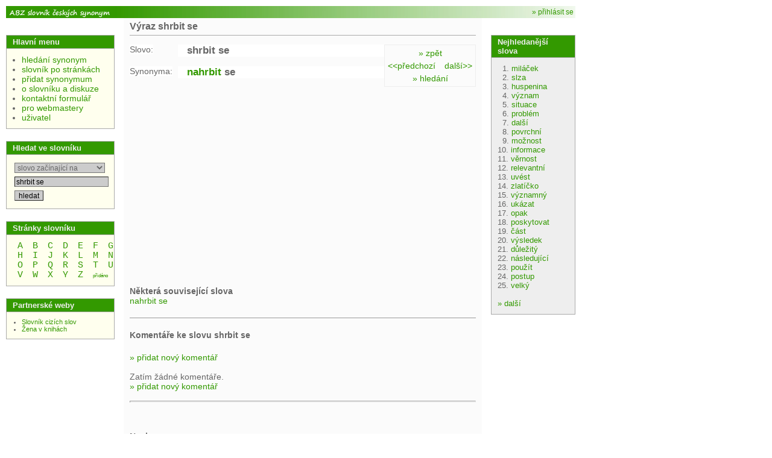

--- FILE ---
content_type: text/html; charset=UTF-8
request_url: https://www.slovnik-synonym.cz/web.php/slovo/shrbit-se
body_size: 3157
content:
<!doctype html>
<html>
<head>
	<meta charset="UTF-8" />
	<meta http-equiv="Content-Type" content="text/html; charset=UTF-8" />
	<meta http-equiv="Content-language" content="cs" />
	<title>shrbit se - ABZ slovník českých synonym</title>
		<link rel="shortcut icon" href="/favicon.ico"></link>
        <link rel="stylesheet" type="text/css" href="/scs2.css" ></link>
        <script type="text/javascript" src="/scs.js"></script>
        <script src="https://www.google.com/recaptcha/api.js" async defer></script>
        <script async src="https://pagead2.googlesyndication.com/pagead/js/adsbygoogle.js?client=ca-pub-3155193882908603" crossorigin="anonymous"></script>
         <script>
   function onSubmit(token) {
     document.getElementById("theform").submit();
   }
 </script>
      </head>
      <body>
        <div style="text-align:left;">
        <a name="top"></a>

        <table class="main" cellspacing="0">
          <tr>


            <td class="logo">
              <div id="help_div" style="display:none;width:200px;font-size:9pt;font-weight:normal;position:absolute;background-color:#ffffdd;border: solid 1px #000000;padding:2px;">a</div>
	              <a href="/" style="height:20px;display:block;"><img src="/imgs/logo.gif" width="180px" alt="ABZ online výkladový slovník cizích slov" /></a>
	      </td>
            <td class="top_part" colspan="4"><div class="top_banner" >
            	<div style="float:right;font-size:12px;padding:3px 3px 0 0; ">
            							<a href="/web.php/uzivatel">&raquo; přihlásit se</a>
														</div>
            <span style="font-size:10px;">
                &nbsp;&nbsp;&nbsp;&nbsp;&nbsp;&nbsp;&nbsp;&nbsp;&nbsp;
                &nbsp;&nbsp;&nbsp;&nbsp;&nbsp;&nbsp;&nbsp;&nbsp;&nbsp;
                &nbsp;&nbsp;&nbsp;&nbsp;&nbsp;&nbsp;&nbsp;&nbsp;&nbsp;
                &nbsp;&nbsp;&nbsp;&nbsp;&nbsp;&nbsp;&nbsp;&nbsp;&nbsp;


                </span>
              </div>
            </td>

          </tr>
          <tr><td height="0"></td>
          <td style="width:15px;border-top:0px solid #aaaaaa;" rowspan="3"><div style="width:15px;">&nbsp;</div></td>
          <td class="main_content" rowspan="2">
            <div class="header_and_sort">
              <h1>
                Výraz shrbit se              </h1>
            </div>
            <div class="main_content">


<div class="word_small_nav">
	<div class="word_small_nav_top">
		<a href="#" onclick="window.history.back();return false;">&raquo;&nbsp;zpět</a>
	</div>
<a style="float:right;" href="/web.php/slovo/shrnout">další&gt;&gt;</a><a href="/web.php/slovo/shrbit">&lt;&lt;předchozí</a>	<div class="word_small_nav_bottom">
		<a href="/">&raquo;&nbsp;hledání</a>
	</div>
</div>
<div class="word_detail">

<div class="left_col">Slovo:</div><div class="right_col"><h2>shrbit se</h2></div>

<br /><div class="left_col">Synonyma:</div><div class="right_col"><h2> <a href="/web.php/slovo/nahrbit">nahrbit</a> se </h2></div>

</div>

<!-- shrbit-se -->
<div class="adsensebanner">


<script async src="//pagead2.googlesyndication.com/pagead/js/adsbygoogle.js"></script>
<!-- ss_336x280_a -->
<ins class="adsbygoogle"
     style="display:inline-block;width:336px;height:280px"
     data-ad-client="ca-pub-3155193882908603"
     data-ad-slot="9687828518"></ins>
<script>
(adsbygoogle = window.adsbygoogle || []).push({});
</script>

</div>
<br /><br /><h2>Některá související slova</h2><a href="/web.php/slovo/nahrbit-se">nahrbit se</a>
<div class="diskuze">

<h2>Komentáře ke slovu shrbit se</h2><br />
<div style="clear:none;width:420px;height:5px;border:solid 0px gray;">&nbsp;</div>
<a href="/web.php/diskuze-novy/slovo/-/8940">&raquo;&nbsp;přidat nový komentář</a>
<br /><br />

Zatím žádné komentáře.<div class="diskuze_foot">
<a href="/web.php/diskuze-novy/slovo/-/8940">&raquo;&nbsp;přidat nový komentář</a>
</div>
</div>
<br />
<hr />
<br />

<br /><br />
<h2>Navigace</h2>
předchozí slovo: <a href="/web.php/slovo/shrbit">&raquo;&nbsp;shrbit</a><br />
následující slovo: <a href="/web.php/slovo/shrnout">&raquo;&nbsp;shrnout</a><br />
slovo se nachází na stránce: <a href="/web.php/slovnik/pismeno/s/stranka/23">S:23</a><br />
krok zpět: <a href="#" onclick="window.history.back();return false;">&raquo;&nbsp;zpět</a><br />
hledat jiné synonymum: <a href="/">&raquo;&nbsp;hledání</a><br />
upravit (opravit) toto slovo: <a href="/web.php/edit_word_p?id=8940">&raquo;&nbsp;upravit</a><br />
přidat do slovníku nové slovo: <a href="/web.php/add_word">&raquo;&nbsp;přidat</a><br />



			</div><img src="/imgs/trn.gif" width="370" height="2"> <img src="/imgs/trn.gif" width="200" height="2"></td></tr><tr><td class="menu">
      <div class="menu_block">
        <div class="menu_block_header">Hlavní menu</div>
        <div class="menu_block_content">
          <div class="menu">
            <ul class="menu_main_content">
            	<li class="menu"><a href="/">hledání synonym</a></li>
            	<li class="menu"><a href="/web.php/slovnik">slovník po stránkách</a></li>
              <li class="menu"><a href="/web.php/add_word">přidat synonymum</a></li>
              							<li class="menu"><a href="/web.php/o-slovniku">o slovníku a diskuze</a></li>
              							<li class="menu"><a href="/web.php/kontakt">kontaktní formulář</a></li>
							<li class="menu"><a href="/web.php/pro-webmastery">pro webmastery</a>

							</li>
							<li class="menu"><a href="/web.php/uzivatel">uživatel</a></li>
            </ul>
          </div>
        </div>
      </div>
      
      <div class="menu_block">
        	<div class="menu_block_header">Hledat ve slovníku</div>
        	<div class="menu_block_content">
        		<div style="text-align: left;">
							<form action="/web.php/hledat?" method="get">
							<input type="hidden" name="typ_hledani" value="prefix" />
									<select name="typ_hledani" style="width:150px;">
										<option value="prefix" >slovo začínající na</option>
										<option value="substr" >slovo obsahující</option>
																																							</select><br />

							<input style="width:150px;" type="text" name="cizi_slovo" value="shrbit se" />
							<input type="submit" value="hledat" />
							</form>
						</div>

	        </div>
	      </div>






            <div class="menu_block">
	        <div class="menu_block_header">Stránky slovníku</div>
	        <div class="menu_block_content">
		       <div style="text-align: center;">
			      &nbsp;&nbsp;<a style="font-family:courier;" class="starting_letter" href="/web.php/slovnik/pismeno/A">A</a>&nbsp;&nbsp;&nbsp;&nbsp;<a style="font-family:courier;" class="starting_letter" href="/web.php/slovnik/pismeno/B">B</a>&nbsp;&nbsp;&nbsp;&nbsp;<a style="font-family:courier;" class="starting_letter" href="/web.php/slovnik/pismeno/C">C</a>&nbsp;&nbsp;&nbsp;&nbsp;<a style="font-family:courier;" class="starting_letter" href="/web.php/slovnik/pismeno/D">D</a>&nbsp;&nbsp;&nbsp;&nbsp;<a style="font-family:courier;" class="starting_letter" href="/web.php/slovnik/pismeno/E">E</a>&nbsp;&nbsp;&nbsp;&nbsp;<a style="font-family:courier;" class="starting_letter" href="/web.php/slovnik/pismeno/F">F</a>&nbsp;&nbsp;&nbsp;&nbsp;<a style="font-family:courier;" class="starting_letter" href="/web.php/slovnik/pismeno/G">G</a>&nbsp;&nbsp;<br />&nbsp;&nbsp;<a style="font-family:courier;" class="starting_letter" href="/web.php/slovnik/pismeno/H">H</a>&nbsp;&nbsp;&nbsp;&nbsp;<a style="font-family:courier;" class="starting_letter" href="/web.php/slovnik/pismeno/I">I</a>&nbsp;&nbsp;&nbsp;&nbsp;<a style="font-family:courier;" class="starting_letter" href="/web.php/slovnik/pismeno/J">J</a>&nbsp;&nbsp;&nbsp;&nbsp;<a style="font-family:courier;" class="starting_letter" href="/web.php/slovnik/pismeno/K">K</a>&nbsp;&nbsp;&nbsp;&nbsp;<a style="font-family:courier;" class="starting_letter" href="/web.php/slovnik/pismeno/L">L</a>&nbsp;&nbsp;&nbsp;&nbsp;<a style="font-family:courier;" class="starting_letter" href="/web.php/slovnik/pismeno/M">M</a>&nbsp;&nbsp;&nbsp;&nbsp;<a style="font-family:courier;" class="starting_letter" href="/web.php/slovnik/pismeno/N">N</a>&nbsp;&nbsp;<br />&nbsp;&nbsp;<a style="font-family:courier;" class="starting_letter" href="/web.php/slovnik/pismeno/O">O</a>&nbsp;&nbsp;&nbsp;&nbsp;<a style="font-family:courier;" class="starting_letter" href="/web.php/slovnik/pismeno/P">P</a>&nbsp;&nbsp;&nbsp;&nbsp;<a style="font-family:courier;" class="starting_letter" href="/web.php/slovnik/pismeno/Q">Q</a>&nbsp;&nbsp;&nbsp;&nbsp;<a style="font-family:courier;" class="starting_letter" href="/web.php/slovnik/pismeno/R">R</a>&nbsp;&nbsp;&nbsp;&nbsp;<a style="font-family:courier;" class="starting_letter" href="/web.php/slovnik/pismeno/S">S</a>&nbsp;&nbsp;&nbsp;&nbsp;<a style="font-family:courier;" class="starting_letter" href="/web.php/slovnik/pismeno/T">T</a>&nbsp;&nbsp;&nbsp;&nbsp;<a style="font-family:courier;" class="starting_letter" href="/web.php/slovnik/pismeno/U">U</a>&nbsp;&nbsp;<br />&nbsp;&nbsp;<a style="font-family:courier;" class="starting_letter" href="/web.php/slovnik/pismeno/V">V</a>&nbsp;&nbsp;&nbsp;&nbsp;<a style="font-family:courier;" class="starting_letter" href="/web.php/slovnik/pismeno/W">W</a>&nbsp;&nbsp;&nbsp;&nbsp;<a style="font-family:courier;" class="starting_letter" href="/web.php/slovnik/pismeno/X">X</a>&nbsp;&nbsp;&nbsp;&nbsp;<a style="font-family:courier;" class="starting_letter" href="/web.php/slovnik/pismeno/Y">Y</a>&nbsp;&nbsp;&nbsp;&nbsp;<a style="font-family:courier;" class="starting_letter" href="/web.php/slovnik/pismeno/Z">Z</a>&nbsp;&nbsp;&nbsp;&nbsp;<a style="font-family:arial;font-size:8px;" class="starting_letter" href="/web.php/slovnik/pismeno/_">přidáno</a>&nbsp;&nbsp;
						</div>
          </div>
      </div>
            	<div class="menu_block">
	        <div class="menu_block_header">Partnerské weby</div>
	        	<div class="menu_block_content">
	            <ul class="menu_content">
	            			<li class="menu"><a href="https://slovnik-cizich-slov.abz.cz/">Slovník cizích slov</a></li>
	            			<li class="menu"><a href="https://www.zenavknihach.cz/">Žena v knihách</a></li>
								            </ul>

        	</div>
      	</div>


      	      	<br />
      	<br />

     </td>

		<td style="width:15px;" rowspan="2">&nbsp;
		</td>
		<td class="right_bar">
					<div class="menu_block_right">
	        <div class="menu_block_header">Nejhledanější slova</div>
	        <div class="menu_block_content">
		        		&nbsp;&nbsp;1. <a href="/web.php/slovo/milacek">miláček</a><br />&nbsp;&nbsp;2. <a href="/web.php/slovo/slza">slza</a><br />&nbsp;&nbsp;3. <a href="/web.php/slovo/huspenina">huspenina</a><br />&nbsp;&nbsp;4. <a href="/web.php/slovo/vyznam">význam</a><br />&nbsp;&nbsp;5. <a href="/web.php/slovo/situace">situace</a><br />&nbsp;&nbsp;6. <a href="/web.php/slovo/problem">problém</a><br />&nbsp;&nbsp;7. <a href="/web.php/slovo/dalsi">další</a><br />&nbsp;&nbsp;8. <a href="/web.php/slovo/povrchni">povrchní</a><br />&nbsp;&nbsp;9. <a href="/web.php/slovo/moznost">možnost</a><br />10. <a href="/web.php/slovo/informace">informace</a><br />11. <a href="/web.php/slovo/vernost">věrnost</a><br />12. <a href="/web.php/slovo/relevantni">relevantní</a><br />13. <a href="/web.php/slovo/uvest">uvést</a><br />14. <a href="/web.php/slovo/zlaticko">zlatíčko</a><br />15. <a href="/web.php/slovo/vyznamny">významný</a><br />16. <a href="/web.php/slovo/ukazat">ukázat</a><br />17. <a href="/web.php/slovo/opak">opak</a><br />18. <a href="/web.php/slovo/poskytovat">poskytovat</a><br />19. <a href="/web.php/slovo/cast">část</a><br />20. <a href="/web.php/slovo/vysledek">výsledek</a><br />21. <a href="/web.php/slovo/dulezity">důležitý</a><br />22. <a href="/web.php/slovo/nasledujici">následující</a><br />23. <a href="/web.php/slovo/pouzit">použít</a><br />24. <a href="/web.php/slovo/postup">postup</a><br />25. <a href="/web.php/slovo/velky">velký</a><br />					      <br />
					      <a href="/web.php/top100">&raquo;&nbsp;další</a>
          </div>
      </div>

      </td></tr>
			<tr>
            <td class="foot" colspan="5">

      			    <a href="/">hledat</a>&nbsp;-
      					<a href="/web.php/slovnik">slovník</a>&nbsp;-
      					<a href="/web.php/pro-webmastery">pro webmastery</a>&nbsp;-
      					<a href="/web.php/o-slovniku">o slovníku</a>&nbsp;-
      					<a href="/web.php/kontakt">kontakt</a><br />
																           slovnik-synonym.cz&nbsp;&nbsp;--&nbsp;&nbsp;web &copy;&nbsp;2008-2026&nbsp;&nbsp;--&nbsp;&nbsp;ABZ.cz
            </td>
          </tr>
        </table>
       </div><div style="line-height:1px;"></div>
       		<img src="https://toplist.cz/count.asp?id=871997&logo=blank" border="0" alt=""  width="1" height="1" />

      <script defer src="https://static.cloudflareinsights.com/beacon.min.js/vcd15cbe7772f49c399c6a5babf22c1241717689176015" integrity="sha512-ZpsOmlRQV6y907TI0dKBHq9Md29nnaEIPlkf84rnaERnq6zvWvPUqr2ft8M1aS28oN72PdrCzSjY4U6VaAw1EQ==" data-cf-beacon='{"version":"2024.11.0","token":"9cc00971e00b48b28002d07b9a7dc72e","r":1,"server_timing":{"name":{"cfCacheStatus":true,"cfEdge":true,"cfExtPri":true,"cfL4":true,"cfOrigin":true,"cfSpeedBrain":true},"location_startswith":null}}' crossorigin="anonymous"></script>
</body>
      </html>


--- FILE ---
content_type: text/html; charset=utf-8
request_url: https://www.google.com/recaptcha/api2/aframe
body_size: -87
content:
<!DOCTYPE HTML><html><head><meta http-equiv="content-type" content="text/html; charset=UTF-8"></head><body><script nonce="n1-i6GP8YEuIrAcCVEC27A">/** Anti-fraud and anti-abuse applications only. See google.com/recaptcha */ try{var clients={'sodar':'https://pagead2.googlesyndication.com/pagead/sodar?'};window.addEventListener("message",function(a){try{if(a.source===window.parent){var b=JSON.parse(a.data);var c=clients[b['id']];if(c){var d=document.createElement('img');d.src=c+b['params']+'&rc='+(localStorage.getItem("rc::a")?sessionStorage.getItem("rc::b"):"");window.document.body.appendChild(d);sessionStorage.setItem("rc::e",parseInt(sessionStorage.getItem("rc::e")||0)+1);localStorage.setItem("rc::h",'1769684211577');}}}catch(b){}});window.parent.postMessage("_grecaptcha_ready", "*");}catch(b){}</script></body></html>